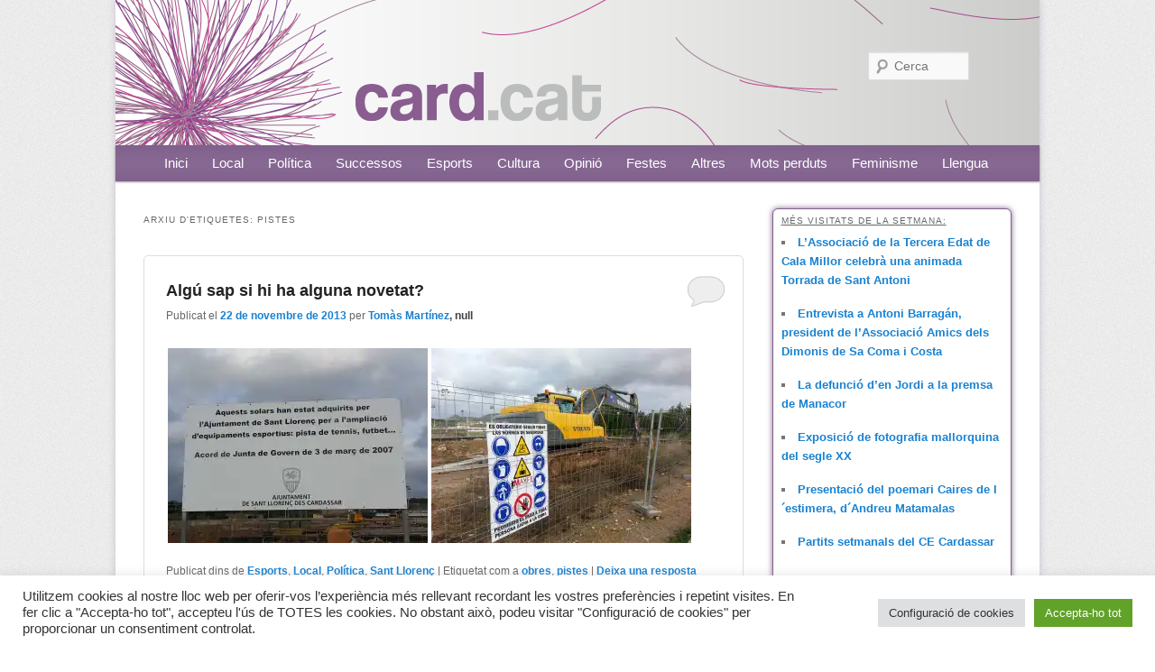

--- FILE ---
content_type: application/javascript
request_url: https://c0.wp.com/p/jetpack/12.1.2/modules/tiled-gallery/tiled-gallery/tiled-gallery.js
body_size: 1733
content:
( function () {
	function TiledGalleryCollection() {
		this.galleries = [];
		this.findAndSetupNewGalleries();
	}

	TiledGalleryCollection.prototype.findAndSetupNewGalleries = function () {
		var self = this;
		var unresizedGalleries = document.querySelectorAll( '.tiled-gallery.tiled-gallery-unresized' );

		Array.prototype.forEach.call( unresizedGalleries, function ( el ) {
			self.galleries.push( new TiledGallery( el ) );
		} );
	};

	TiledGalleryCollection.prototype.resizeAll = function () {
		Array.prototype.forEach.call( this.galleries, function ( gallery ) {
			gallery.resize();
		} );
	};

	function TiledGallery( galleryElem ) {
		this.gallery = galleryElem;

		this.addCaptionEvents();

		// Resize when initialized to fit the gallery to window dimensions
		this.resize();

		// Displays the gallery and prevents it from being initialized again
		this.gallery.classList.remove( 'tiled-gallery-unresized' );
	}

	/**
	 * Selector for all resizeable elements inside a Tiled Gallery
	 */

	TiledGallery.prototype.resizeableElementsSelector =
		'.gallery-row, .gallery-group, .tiled-gallery-item img';

	/**
	 * Story
	 */

	TiledGallery.prototype.addCaptionEvents = function () {
		// Hide captions
		var galleryCaptions = this.gallery.querySelectorAll( '.tiled-gallery-caption' );
		Array.prototype.forEach.call( galleryCaptions, function ( el ) {
			el.style.display = 'none';
		} );

		var mouseHoverHandler = function ( e ) {
			var itemEl = e.target.closest( '.tiled-gallery-item' );
			var displayValue = 'mouseover' === e.type ? 'block' : 'none';

			if ( itemEl ) {
				var itemCaption = itemEl.querySelector( '.tiled-gallery-caption' );
				if ( itemCaption ) {
					itemCaption.style.display = displayValue;
				}
			}
		};

		// Add hover effects to bring the caption up and down for each item
		this.gallery.addEventListener( 'mouseover', mouseHoverHandler );
		this.gallery.addEventListener( 'mouseout', mouseHoverHandler );
	};

	TiledGallery.prototype.getExtraDimension = function ( el, attribute, mode ) {
		if ( mode === 'horizontal' ) {
			var left = attribute === 'border' ? 'borderLeftWidth' : attribute + 'Left';
			var right = attribute === 'border' ? 'borderRightWidth' : attribute + 'Right';
			return ( parseInt( el.style[ left ], 10 ) || 0 ) + ( parseInt( el.style[ right ], 10 ) || 0 );
		} else if ( mode === 'vertical' ) {
			var top = attribute === 'border' ? 'borderTopWidth' : attribute + 'Top';
			var bottom = attribute === 'border' ? 'borderBottomWidth' : attribute + 'Bottom';
			return ( parseInt( el.style[ top ], 10 ) || 0 ) + ( parseInt( el.style[ bottom ], 10 ) || 0 );
		} else {
			return 0;
		}
	};

	TiledGallery.prototype.resize = function () {
		// Resize everything in the gallery based on the ratio of the current content width
		// to the original content width;
		var originalWidth = parseInt( this.gallery.dataset.originalWidth, 10 );
		var currentWidth = parseFloat(
			getComputedStyle( this.gallery.parentNode, null ).width.replace( 'px', '' )
		);
		var resizeRatio = Math.min( 1, currentWidth / originalWidth );

		var self = this;
		var resizableElements = this.gallery.querySelectorAll( this.resizeableElementsSelector );
		Array.prototype.forEach.call( resizableElements, function ( el ) {
			var marginWidth = self.getExtraDimension( el, 'margin', 'horizontal' );
			var marginHeight = self.getExtraDimension( el, 'margin', 'vertical' );

			var paddingWidth = self.getExtraDimension( el, 'padding', 'horizontal' );
			var paddingHeight = self.getExtraDimension( el, 'padding', 'vertical' );

			var borderWidth = self.getExtraDimension( el, 'border', 'horizontal' );
			var borderHeight = self.getExtraDimension( el, 'border', 'vertical' );

			// Take all outer dimensions into account when resizing so that images
			// scale with constant empty space between them
			var outerWidth =
				parseInt( el.dataset.originalWidth, 10 ) + paddingWidth + borderWidth + marginWidth;
			var outerHeight =
				parseInt( el.dataset.originalHeight, 10 ) + paddingHeight + borderHeight + marginHeight;

			// Subtract margins so that images don't overflow on small browser windows
			el.style.width = Math.floor( resizeRatio * outerWidth ) - marginWidth + 'px';
			el.style.height = Math.floor( resizeRatio * outerHeight ) - marginHeight + 'px';
		} );
	};

	/**
	 * Resizing logic
	 */

	var requestAnimationFrame =
		window.requestAnimationFrame ||
		window.mozRequestAnimationFrame ||
		window.webkitRequestAnimationFrame ||
		window.msRequestAnimationFrame;

	function attachResizeInAnimationFrames( tiledGalleries ) {
		var resizing = false;
		var resizeTimeout = null;

		function handleFrame() {
			tiledGalleries.resizeAll();
			if ( resizing ) {
				requestAnimationFrame( handleFrame );
			}
		}

		window.addEventListener( 'resize', function () {
			clearTimeout( resizeTimeout );

			if ( ! resizing ) {
				requestAnimationFrame( handleFrame );
			}
			resizing = true;
			resizeTimeout = setTimeout( function () {
				resizing = false;
			}, 15 );
		} );
	}

	function attachPlainResize( tiledGalleries ) {
		window.addEventListener( 'resize', function () {
			tiledGalleries.resizeAll();
		} );
	}

	/**
	 * Ready, set...
	 */
	function ready( fn ) {
		if ( document.readyState !== 'loading' ) {
			fn();
		} else {
			document.addEventListener( 'DOMContentLoaded', fn );
		}
	}
	ready( function () {
		var tiledGalleries = new TiledGalleryCollection();

		document.body.addEventListener( 'is.post-load', function () {
			tiledGalleries.findAndSetupNewGalleries();
		} );

		// Chrome is a unique snow flake and will start lagging on occasion
		// It helps if we only resize on animation frames
		//
		// For other browsers it seems like there is no lag even if we resize every
		// time there is an event
		if ( window.chrome && requestAnimationFrame ) {
			attachResizeInAnimationFrames( tiledGalleries );
		} else {
			attachPlainResize( tiledGalleries );
		}

		if ( 'undefined' !== typeof wp && wp.customize && wp.customize.selectiveRefresh ) {
			wp.customize.selectiveRefresh.bind( 'partial-content-rendered', function ( placement ) {
				if ( wp.isJetpackWidgetPlaced( placement, 'gallery' ) ) {
					tiledGalleries.findAndSetupNewGalleries();
				}
			} );
		}
	} );
} )();
